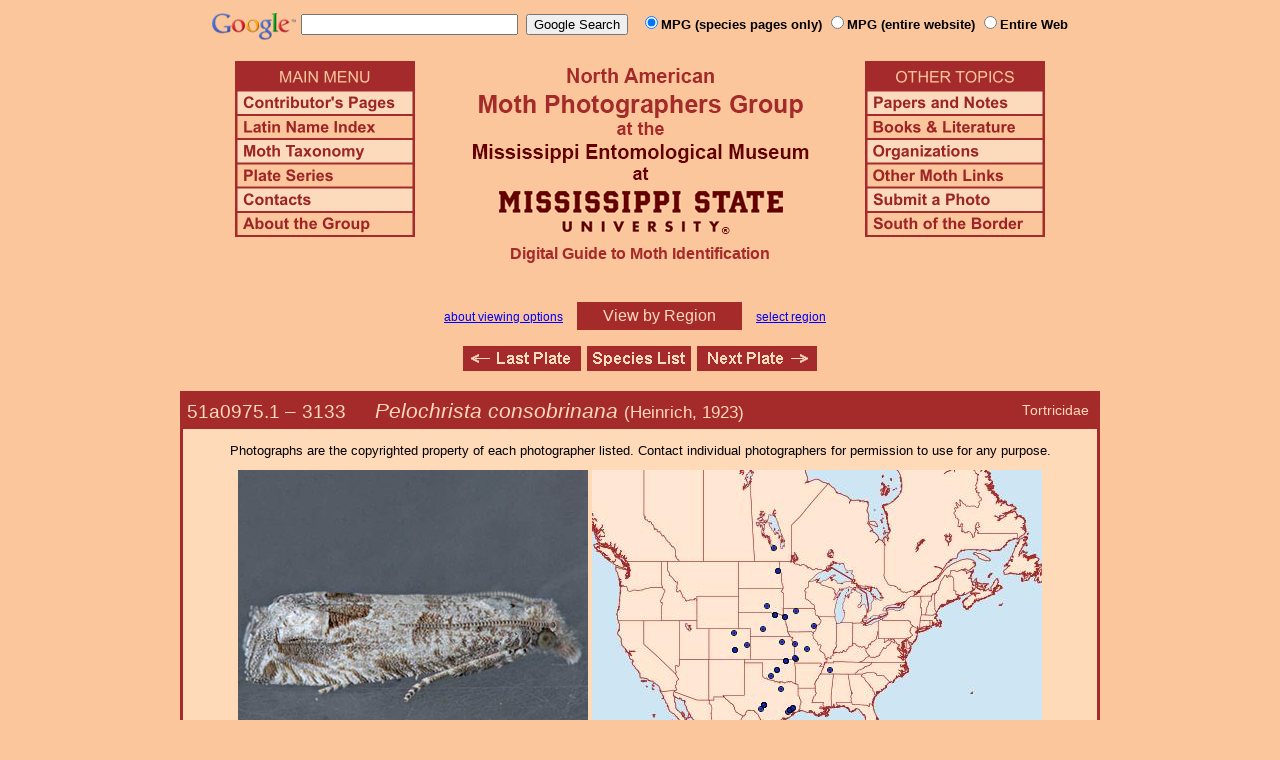

--- FILE ---
content_type: text/html
request_url: http://mothphotographersgroup.msstate.edu/species.php?hodges=3133
body_size: 10700
content:
<!DOCTYPE html>
<html>
<head>
<title>Moth Photographers Group &ndash; Pelochrista consobrinana &ndash; 3133</title>
<meta http-equiv="Content-Type" content="text/html; charset=ISO-8859-1">
<link rel="stylesheet" type="text/css" href="mpg.css">
<script src="/javascripts/jquery-1.8.2.min.js" type="text/javascript"></script>
<link rel="stylesheet" type="text/css" href="/facebox/facebox.css">
<link rel="canonical" href="http://mothphotographersgroup.msstate.edu/species.php?hodges=3133">
<script src="/facebox/facebox.js" type="text/javascript"></script>
</head>
<body>
<div align="center">

<!-- SiteSearch Google -->
<FORM method=GET action="https://www.google.com/search">
<input type=hidden name=ie value=UTF-8>
<input type=hidden name=oe value=UTF-8>
<TABLE background=../../../../swatch.gif><tr>
<tr>

<td valign=top>
<A HREF="http://www.google.com/"><IMG SRC="Google_logo.png" border="0" ALT="Google" height=27></A>
</td>

<td>
<INPUT TYPE=text name=q size=25 maxlength=255 value="">&nbsp;
<INPUT type=submit name=btnG VALUE="Google Search">&ensp;
<font size=-1>
<input type="hidden" name="udm" value="14" /> <!-- this excludes AI results -->
<input type=hidden name=domains value="mothphotographersgroup.msstate.edu">
<font face=arial><b>
<input type=radio name=sitesearch value="mothphotographersgroup.msstate.edu/species.php" checked>MPG (species pages only)
<input type=radio name=sitesearch value="mothphotographersgroup.msstate.edu">MPG (entire website)
<input type=radio name=sitesearch value="">Entire Web
</b></font><br><br>
</font>
</td></tr></TABLE>
</FORM>
<!-- SiteSearch Google -->


<table width=820 border=0 cellpadding=5 cellspacing=0>
<tr valign=top>
<td width=20% align=left>

<img src="/menu_left.png" border=0 width=180 height=176 usemap=#mpgmap>
<map name=mpgmap>
<area shape=rect coords="    3,     3, 176,   27" href="/">
<area shape=rect coords="    3,   31, 176,   52" href=/ContributorsPages.shtml>
<area shape=rect coords="    3,   55, 176,   76" href=/LatinIndex.shtml>
<area shape=rect coords="    3,   79, 176, 100" href=/Taxonomy.shtml>
<area shape=rect coords="    3, 103, 176, 124" href=/Plates2.shtml>
<area shape=rect coords="    3, 127, 176, 148" href=/contacts.php>
<area shape=rect coords="    3, 151, 176, 172" href=/AboutMPG.shtml>
</map>
</td>

<td width=60%><center>
<img src="Header.gif" width=380 height=180>
<br>
<font face=arial color=brown size=+0><b>Digital Guide to Moth Identification
<br><br></b></font>
</td><td width=20% align=right>

<img src="/menu_right.png" border=0 width=180 height=176 usemap=#mpgmap2>
<map name=mpgmap2>
<area shape=rect coords="    3,   31, 176,   52" href=/Problems.shtml>
<area shape=rect coords="    3,   55, 176,   76" href=/Books.shtml>
<area shape=rect coords="    3,   79, 176, 100" href=/Orgs.shtml>
<area shape=rect coords="    3, 103, 176, 124" href=/Links.shtml>
<area shape=rect coords="    3, 127, 176, 148" href=/Submit.shtml>
<area shape=rect coords="    3, 151, 176, 172" href="/MesoIndex.shtml">
</map>

</td></tr>
</table>
<script src="/javascripts/url.min.js"></script>
<script src="/javascripts/navigation_region.js"></script>

<div class="nav_region">
  <a href="AboutRegions.shtml">about viewing options</a>
  <a rel="facebox" class="region" href="select_region.php">
    View by Region  </a>
  <a rel="facebox" href="select_region.php">select region</a>
</div>

<p class="navigation"><a class="previous-plate" href="species.php?hodges=3132.8" title="3132.8 &ndash; Pelochrista mojaveana"><img src="/button_last.gif" width="118" height="25" alt="Last Plate" /></a><a href="species_list.php#3133"><img src="/button_species.gif" width="104" height="25" alt="Species Index" /></a><a class="next-plate" href="species.php?hodges=3134" title="3134 &ndash; Pelochrista aspidana"><img src="/button_next.gif" width="120" height="25" alt="Next Plate" /></a></p>

<table class="main">
  <tr>
    <td class="heading_cell">
      <div id="species_heading">
                  <div id="family_box">Tortricidae</div>
                
                <span style="font-size: 90%;" title="Phylogenetic Sequence Number">51a0975.1 &ndash;</span>
        <span style="font-size: 90%;" title="Hodges Number">3133 &emsp; </span><i>Pelochrista consobrinana</i>
                  <span style="font-size: 80%;">
             (Heinrich, 1923)                      </span>
              </div>
    </td>
  </tr>

  <tr>
    <td class="taxonomy_cell">
      
    </td>
  </tr>

  <tr><td id="species_copyright"></font>Photographs are the copyrighted property of each photographer listed. Contact individual photographers for permission to use for any purpose.</td></tr>

  <tr>
  <td id="species_large_image">
    <div id="image">
      <img src=Large/MD3133-MDOK-4274-LARGE.jpg>
      <br>DNA - © Mark Dreiling    </div>
    <div id="map">
      <img src="/map/cache/overall/map_3133.jpg" width="450" height="350" border="0" alt="Distribution Data for Pelochrista consobrinana" />
      <br />
      <span class="caption">
        <a href="large_map.php?hodges=3133">Large Map &amp; Chart</a>
        <a href="mailto:steve@stevenanz.com?subject=MPG Map Error 3133">Report Errors</a>
        <a href="/AboutMaps.shtml">About Maps</a>
      </span>
    </div>
  </td>
  </tr>

  <tr>
      <td>
          <table id="species_detail">




    <tr>
        <td class="label">Description/<br />Field Marks:</td>
        <td class="content">Mean FWL - 6.4 mm (Gilligan & Wright, 2013). Forewing median fascia reduced to a rectangular patch on the costa, sometimes faint.</td>
    </tr>


  <tr>
      <td class="label">Similar Species:</td>
      <td class="content"><ul><li><a href=https://mothphotographersgroup.msstate.edu/species.php?phylo=510983.1>51a0983.1</a> <i>Pelochrista costastriata</i></li><li><a href=https://mothphotographersgroup.msstate.edu/species.php?phylo=510974.1>51a0974.1</a> <i>Pelochrista pulveratana</i></li><li><a href=https://mothphotographersgroup.msstate.edu/pinned.php?plate=43.4&size=l&sort=p>Pinned specimens</a> of related species. <span style=font-weight:normal>(</span>Hint: <span style=font-weight:normal>select View by Region on the related species page.)</span></li></ul></td>
  </tr>

  <tr>
      <td class="label">Synonymy:</td>
      <td class="content"><li><i>consobrinana</i> (Heinrich, 1923) (<i>Eucosma</i>) - MONA 1983: 3133; Holotype: Elk Point, Union Co., SD.</li></td>
  </tr>

  <tr>
      <td class="label">Taxonomic Notes:</td>
      <td class="content"><i>Pelochrista consobrinana</i>: Formerly placed in the genus Eucosma, Gilligan et al. (2013), Zootaxa, 3746(2): 301-337.</td>
  </tr>
          </table>
      </td>
  </tr>

  <tr>
    <td class="heading_cell" id="species_references_heading">References  <b><font size=2>(Caution:</font><font size=1> DNA barcoding at BOLD provides evidence of relatedness, not proof of identification; some BOLD specimens shown may not be sequenced.</font><font size=2>)</font></b></td>
  </tr>
  <tr>
    <td id="species_references">
      <ul>
                  <li><a href=https://bench.boldsystems.org/index.php/Taxbrowser_Taxonpage?taxid=736547>Barcode of Life (BOLD)</a> - <b>Caution: <font size=1>Identifications often erroneous; DNA barcode provides evidence of relatedness, not proof of identification; many specimens not sequenced.</font></b></li>
                  <li>Gilligan, T.M. &  D.J. Wright, 2013. Revised world catalogue of Eucopina, Eucosma, Pelochrista, and Phaneta (Lepidoptera: Tortricidae: Eucosmini). Zootaxa, 3746(2): 301-337. (<a href=http://www.mapress.com/zootaxa/2013/f/z03746p337f.pdf>PDF</a>)</li>
                  <li>Gilligan, Wright & Gibson, 2008. Olethreutine Moths of the Midwestern United States: p. 114.165. (<a href="http://mothphotographersgroup.msstate.edu/References/Olethreutine_Moths_of_the_Midwestern_US.pdf">PDF</a>)</li>
                  <li><a href="https://bugguide.net/node/view/336896">Species Page</a> at BugGuide.Net</li>
                  <li><a href="https://www.inaturalist.org/taxa/Pelochrista consobrinana">Species Page</a> at iNaturalist</li>
                  <li>Wright, D.J. & T.M. Gilligan, 2017. Pelochrista Lederer of the Contiguous United States and Canada (Lepidoptera: Tortricidae: Eucosmini). The Moths of America north of Mexico, Fascicle 9.5: 1-376, <a href=http://mothphotographersgroup.msstate.edu/Books.shtml#MONA>order</a>.</li>
                  <li>Wright, D.J., 2011. Review of the Eucosma pulveratana (Walsingham) species group, with descriptions of eight new species (Tortricidae). Journal of the Lepidopterists' Society, 65(2): <a href=http://www.bioone.org/doi/abs/10.18473/lepi.v65i2.a3>101-118.</a>.</li>
              </ul>
    </td>
  </tr>


  <tr>
    <td class="photo_set">
            <div>
        <img src="Files1/Live/MD/MD3133-MDOK-4274-225.jpg" height="225" width="225" alt="Pelochrista consobrinana"><br>
        © Mark Dreiling - DNA
      </div>
          </td>
  </tr>

  <tr>
    <td class="photo_set">
            <div>
        <img src="Files1/JV/300/JV3133-300-14.jpg" width="300" alt="Pelochrista consobrinana"><br>
        14mm &ndash; © Jim Vargo
      </div>
            <div>
        <img src="Files1/USNM/300/USNM3133-holotype-USNM24816-300-m.jpg" width="300" alt="Pelochrista consobrinana"><br>
        <img src=M1.gif> - holotype - <a href="Files1/USNM/600/USNM3133-holotype-USNM24816-600-m.jpg">LG</a> &ndash; <a href=https://creativecommons.org/publicdomain/zero/1.0/>(cc)</a> U. S. National Museum
      </div>
          </td>
  </tr>



</table>

<p class="navigation"><a class="previous-plate" href="species.php?hodges=3132.8" title="3132.8 &ndash; Pelochrista mojaveana"><img src="/button_last.gif" width="118" height="25" alt="Last Plate" /></a><a href="species_list.php#3133"><img src="/button_species.gif" width="104" height="25" alt="Species Index" /></a><a class="next-plate" href="species.php?hodges=3134" title="3134 &ndash; Pelochrista aspidana"><img src="/button_next.gif" width="120" height="25" alt="Next Plate" /></a></p>

<script src="/javascripts/nav_paging.js" type="text/javascript"></script>

<hr>

<p class="atthe">Moth Photographers Group &nbsp;<span>at the</span>&nbsp;
<a href="http://mississippientomologicalmuseum.org.msstate.edu/">Mississippi Entomological Museum</a>&nbsp;
<span>at the</span>&nbsp; <a href="http://www.msstate.edu/">Mississippi State University</a></p>

<p class="credit">Send suggestions, or submit photographs to <a href="mailto:steve.nanz.mpg@gmail.com">Webmaster &mdash; Moth Photographers Group</a></p>

<p class="credit">Database design and scripting support provided by <a href="http://boonedocks.net/mike/">Mike Boone</a></p>

</div>
</body>
</html>
